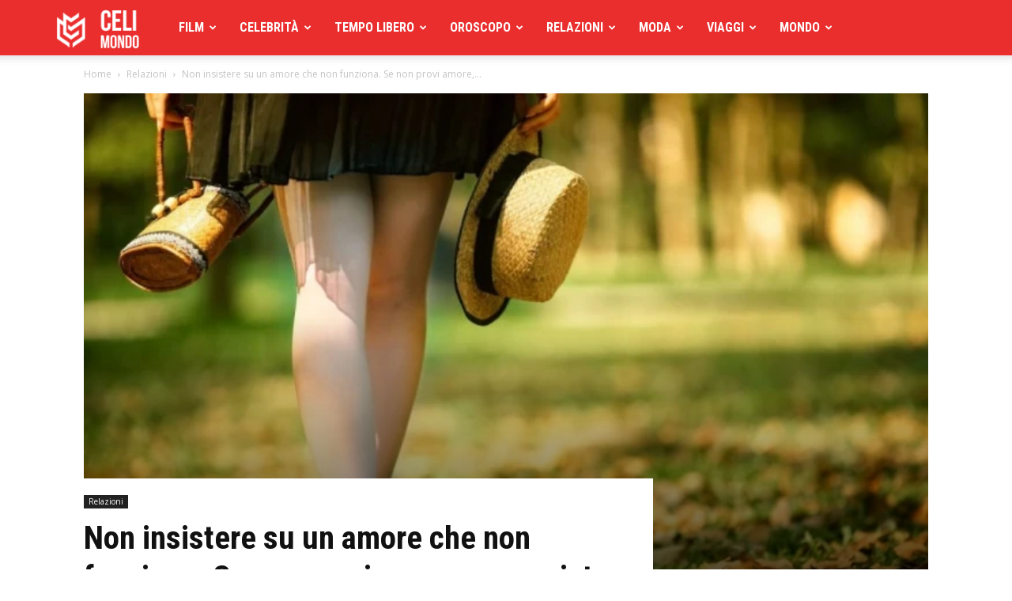

--- FILE ---
content_type: text/html; charset=utf-8
request_url: https://www.google.com/recaptcha/api2/aframe
body_size: 267
content:
<!DOCTYPE HTML><html><head><meta http-equiv="content-type" content="text/html; charset=UTF-8"></head><body><script nonce="_oIp8QgyUU-qIcJ4S-Xw4g">/** Anti-fraud and anti-abuse applications only. See google.com/recaptcha */ try{var clients={'sodar':'https://pagead2.googlesyndication.com/pagead/sodar?'};window.addEventListener("message",function(a){try{if(a.source===window.parent){var b=JSON.parse(a.data);var c=clients[b['id']];if(c){var d=document.createElement('img');d.src=c+b['params']+'&rc='+(localStorage.getItem("rc::a")?sessionStorage.getItem("rc::b"):"");window.document.body.appendChild(d);sessionStorage.setItem("rc::e",parseInt(sessionStorage.getItem("rc::e")||0)+1);localStorage.setItem("rc::h",'1768775662196');}}}catch(b){}});window.parent.postMessage("_grecaptcha_ready", "*");}catch(b){}</script></body></html>